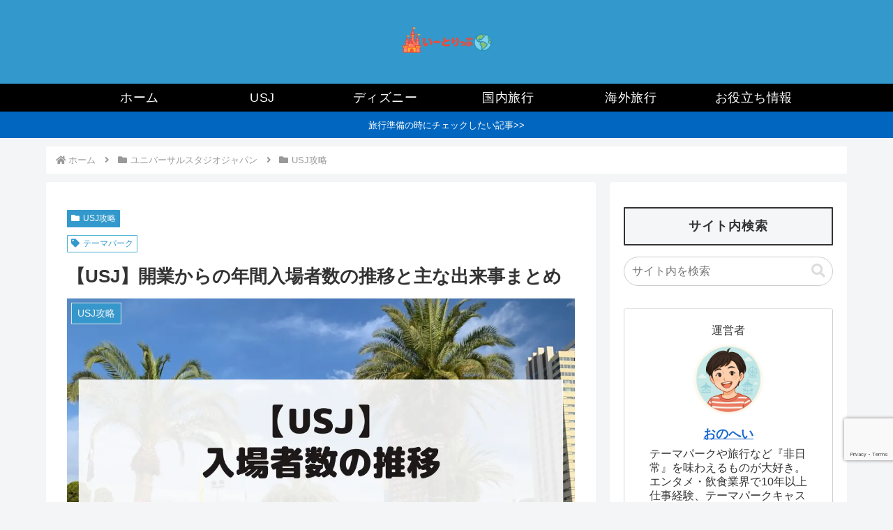

--- FILE ---
content_type: text/html; charset=utf-8
request_url: https://www.google.com/recaptcha/api2/anchor?ar=1&k=6LfVKE4rAAAAAHaZpfx-JhyRjru24UD5H52mi40-&co=aHR0cHM6Ly9vbm8td2F5Lm5ldDo0NDM.&hl=en&v=N67nZn4AqZkNcbeMu4prBgzg&size=invisible&anchor-ms=20000&execute-ms=30000&cb=2130ersigsoo
body_size: 48327
content:
<!DOCTYPE HTML><html dir="ltr" lang="en"><head><meta http-equiv="Content-Type" content="text/html; charset=UTF-8">
<meta http-equiv="X-UA-Compatible" content="IE=edge">
<title>reCAPTCHA</title>
<style type="text/css">
/* cyrillic-ext */
@font-face {
  font-family: 'Roboto';
  font-style: normal;
  font-weight: 400;
  font-stretch: 100%;
  src: url(//fonts.gstatic.com/s/roboto/v48/KFO7CnqEu92Fr1ME7kSn66aGLdTylUAMa3GUBHMdazTgWw.woff2) format('woff2');
  unicode-range: U+0460-052F, U+1C80-1C8A, U+20B4, U+2DE0-2DFF, U+A640-A69F, U+FE2E-FE2F;
}
/* cyrillic */
@font-face {
  font-family: 'Roboto';
  font-style: normal;
  font-weight: 400;
  font-stretch: 100%;
  src: url(//fonts.gstatic.com/s/roboto/v48/KFO7CnqEu92Fr1ME7kSn66aGLdTylUAMa3iUBHMdazTgWw.woff2) format('woff2');
  unicode-range: U+0301, U+0400-045F, U+0490-0491, U+04B0-04B1, U+2116;
}
/* greek-ext */
@font-face {
  font-family: 'Roboto';
  font-style: normal;
  font-weight: 400;
  font-stretch: 100%;
  src: url(//fonts.gstatic.com/s/roboto/v48/KFO7CnqEu92Fr1ME7kSn66aGLdTylUAMa3CUBHMdazTgWw.woff2) format('woff2');
  unicode-range: U+1F00-1FFF;
}
/* greek */
@font-face {
  font-family: 'Roboto';
  font-style: normal;
  font-weight: 400;
  font-stretch: 100%;
  src: url(//fonts.gstatic.com/s/roboto/v48/KFO7CnqEu92Fr1ME7kSn66aGLdTylUAMa3-UBHMdazTgWw.woff2) format('woff2');
  unicode-range: U+0370-0377, U+037A-037F, U+0384-038A, U+038C, U+038E-03A1, U+03A3-03FF;
}
/* math */
@font-face {
  font-family: 'Roboto';
  font-style: normal;
  font-weight: 400;
  font-stretch: 100%;
  src: url(//fonts.gstatic.com/s/roboto/v48/KFO7CnqEu92Fr1ME7kSn66aGLdTylUAMawCUBHMdazTgWw.woff2) format('woff2');
  unicode-range: U+0302-0303, U+0305, U+0307-0308, U+0310, U+0312, U+0315, U+031A, U+0326-0327, U+032C, U+032F-0330, U+0332-0333, U+0338, U+033A, U+0346, U+034D, U+0391-03A1, U+03A3-03A9, U+03B1-03C9, U+03D1, U+03D5-03D6, U+03F0-03F1, U+03F4-03F5, U+2016-2017, U+2034-2038, U+203C, U+2040, U+2043, U+2047, U+2050, U+2057, U+205F, U+2070-2071, U+2074-208E, U+2090-209C, U+20D0-20DC, U+20E1, U+20E5-20EF, U+2100-2112, U+2114-2115, U+2117-2121, U+2123-214F, U+2190, U+2192, U+2194-21AE, U+21B0-21E5, U+21F1-21F2, U+21F4-2211, U+2213-2214, U+2216-22FF, U+2308-230B, U+2310, U+2319, U+231C-2321, U+2336-237A, U+237C, U+2395, U+239B-23B7, U+23D0, U+23DC-23E1, U+2474-2475, U+25AF, U+25B3, U+25B7, U+25BD, U+25C1, U+25CA, U+25CC, U+25FB, U+266D-266F, U+27C0-27FF, U+2900-2AFF, U+2B0E-2B11, U+2B30-2B4C, U+2BFE, U+3030, U+FF5B, U+FF5D, U+1D400-1D7FF, U+1EE00-1EEFF;
}
/* symbols */
@font-face {
  font-family: 'Roboto';
  font-style: normal;
  font-weight: 400;
  font-stretch: 100%;
  src: url(//fonts.gstatic.com/s/roboto/v48/KFO7CnqEu92Fr1ME7kSn66aGLdTylUAMaxKUBHMdazTgWw.woff2) format('woff2');
  unicode-range: U+0001-000C, U+000E-001F, U+007F-009F, U+20DD-20E0, U+20E2-20E4, U+2150-218F, U+2190, U+2192, U+2194-2199, U+21AF, U+21E6-21F0, U+21F3, U+2218-2219, U+2299, U+22C4-22C6, U+2300-243F, U+2440-244A, U+2460-24FF, U+25A0-27BF, U+2800-28FF, U+2921-2922, U+2981, U+29BF, U+29EB, U+2B00-2BFF, U+4DC0-4DFF, U+FFF9-FFFB, U+10140-1018E, U+10190-1019C, U+101A0, U+101D0-101FD, U+102E0-102FB, U+10E60-10E7E, U+1D2C0-1D2D3, U+1D2E0-1D37F, U+1F000-1F0FF, U+1F100-1F1AD, U+1F1E6-1F1FF, U+1F30D-1F30F, U+1F315, U+1F31C, U+1F31E, U+1F320-1F32C, U+1F336, U+1F378, U+1F37D, U+1F382, U+1F393-1F39F, U+1F3A7-1F3A8, U+1F3AC-1F3AF, U+1F3C2, U+1F3C4-1F3C6, U+1F3CA-1F3CE, U+1F3D4-1F3E0, U+1F3ED, U+1F3F1-1F3F3, U+1F3F5-1F3F7, U+1F408, U+1F415, U+1F41F, U+1F426, U+1F43F, U+1F441-1F442, U+1F444, U+1F446-1F449, U+1F44C-1F44E, U+1F453, U+1F46A, U+1F47D, U+1F4A3, U+1F4B0, U+1F4B3, U+1F4B9, U+1F4BB, U+1F4BF, U+1F4C8-1F4CB, U+1F4D6, U+1F4DA, U+1F4DF, U+1F4E3-1F4E6, U+1F4EA-1F4ED, U+1F4F7, U+1F4F9-1F4FB, U+1F4FD-1F4FE, U+1F503, U+1F507-1F50B, U+1F50D, U+1F512-1F513, U+1F53E-1F54A, U+1F54F-1F5FA, U+1F610, U+1F650-1F67F, U+1F687, U+1F68D, U+1F691, U+1F694, U+1F698, U+1F6AD, U+1F6B2, U+1F6B9-1F6BA, U+1F6BC, U+1F6C6-1F6CF, U+1F6D3-1F6D7, U+1F6E0-1F6EA, U+1F6F0-1F6F3, U+1F6F7-1F6FC, U+1F700-1F7FF, U+1F800-1F80B, U+1F810-1F847, U+1F850-1F859, U+1F860-1F887, U+1F890-1F8AD, U+1F8B0-1F8BB, U+1F8C0-1F8C1, U+1F900-1F90B, U+1F93B, U+1F946, U+1F984, U+1F996, U+1F9E9, U+1FA00-1FA6F, U+1FA70-1FA7C, U+1FA80-1FA89, U+1FA8F-1FAC6, U+1FACE-1FADC, U+1FADF-1FAE9, U+1FAF0-1FAF8, U+1FB00-1FBFF;
}
/* vietnamese */
@font-face {
  font-family: 'Roboto';
  font-style: normal;
  font-weight: 400;
  font-stretch: 100%;
  src: url(//fonts.gstatic.com/s/roboto/v48/KFO7CnqEu92Fr1ME7kSn66aGLdTylUAMa3OUBHMdazTgWw.woff2) format('woff2');
  unicode-range: U+0102-0103, U+0110-0111, U+0128-0129, U+0168-0169, U+01A0-01A1, U+01AF-01B0, U+0300-0301, U+0303-0304, U+0308-0309, U+0323, U+0329, U+1EA0-1EF9, U+20AB;
}
/* latin-ext */
@font-face {
  font-family: 'Roboto';
  font-style: normal;
  font-weight: 400;
  font-stretch: 100%;
  src: url(//fonts.gstatic.com/s/roboto/v48/KFO7CnqEu92Fr1ME7kSn66aGLdTylUAMa3KUBHMdazTgWw.woff2) format('woff2');
  unicode-range: U+0100-02BA, U+02BD-02C5, U+02C7-02CC, U+02CE-02D7, U+02DD-02FF, U+0304, U+0308, U+0329, U+1D00-1DBF, U+1E00-1E9F, U+1EF2-1EFF, U+2020, U+20A0-20AB, U+20AD-20C0, U+2113, U+2C60-2C7F, U+A720-A7FF;
}
/* latin */
@font-face {
  font-family: 'Roboto';
  font-style: normal;
  font-weight: 400;
  font-stretch: 100%;
  src: url(//fonts.gstatic.com/s/roboto/v48/KFO7CnqEu92Fr1ME7kSn66aGLdTylUAMa3yUBHMdazQ.woff2) format('woff2');
  unicode-range: U+0000-00FF, U+0131, U+0152-0153, U+02BB-02BC, U+02C6, U+02DA, U+02DC, U+0304, U+0308, U+0329, U+2000-206F, U+20AC, U+2122, U+2191, U+2193, U+2212, U+2215, U+FEFF, U+FFFD;
}
/* cyrillic-ext */
@font-face {
  font-family: 'Roboto';
  font-style: normal;
  font-weight: 500;
  font-stretch: 100%;
  src: url(//fonts.gstatic.com/s/roboto/v48/KFO7CnqEu92Fr1ME7kSn66aGLdTylUAMa3GUBHMdazTgWw.woff2) format('woff2');
  unicode-range: U+0460-052F, U+1C80-1C8A, U+20B4, U+2DE0-2DFF, U+A640-A69F, U+FE2E-FE2F;
}
/* cyrillic */
@font-face {
  font-family: 'Roboto';
  font-style: normal;
  font-weight: 500;
  font-stretch: 100%;
  src: url(//fonts.gstatic.com/s/roboto/v48/KFO7CnqEu92Fr1ME7kSn66aGLdTylUAMa3iUBHMdazTgWw.woff2) format('woff2');
  unicode-range: U+0301, U+0400-045F, U+0490-0491, U+04B0-04B1, U+2116;
}
/* greek-ext */
@font-face {
  font-family: 'Roboto';
  font-style: normal;
  font-weight: 500;
  font-stretch: 100%;
  src: url(//fonts.gstatic.com/s/roboto/v48/KFO7CnqEu92Fr1ME7kSn66aGLdTylUAMa3CUBHMdazTgWw.woff2) format('woff2');
  unicode-range: U+1F00-1FFF;
}
/* greek */
@font-face {
  font-family: 'Roboto';
  font-style: normal;
  font-weight: 500;
  font-stretch: 100%;
  src: url(//fonts.gstatic.com/s/roboto/v48/KFO7CnqEu92Fr1ME7kSn66aGLdTylUAMa3-UBHMdazTgWw.woff2) format('woff2');
  unicode-range: U+0370-0377, U+037A-037F, U+0384-038A, U+038C, U+038E-03A1, U+03A3-03FF;
}
/* math */
@font-face {
  font-family: 'Roboto';
  font-style: normal;
  font-weight: 500;
  font-stretch: 100%;
  src: url(//fonts.gstatic.com/s/roboto/v48/KFO7CnqEu92Fr1ME7kSn66aGLdTylUAMawCUBHMdazTgWw.woff2) format('woff2');
  unicode-range: U+0302-0303, U+0305, U+0307-0308, U+0310, U+0312, U+0315, U+031A, U+0326-0327, U+032C, U+032F-0330, U+0332-0333, U+0338, U+033A, U+0346, U+034D, U+0391-03A1, U+03A3-03A9, U+03B1-03C9, U+03D1, U+03D5-03D6, U+03F0-03F1, U+03F4-03F5, U+2016-2017, U+2034-2038, U+203C, U+2040, U+2043, U+2047, U+2050, U+2057, U+205F, U+2070-2071, U+2074-208E, U+2090-209C, U+20D0-20DC, U+20E1, U+20E5-20EF, U+2100-2112, U+2114-2115, U+2117-2121, U+2123-214F, U+2190, U+2192, U+2194-21AE, U+21B0-21E5, U+21F1-21F2, U+21F4-2211, U+2213-2214, U+2216-22FF, U+2308-230B, U+2310, U+2319, U+231C-2321, U+2336-237A, U+237C, U+2395, U+239B-23B7, U+23D0, U+23DC-23E1, U+2474-2475, U+25AF, U+25B3, U+25B7, U+25BD, U+25C1, U+25CA, U+25CC, U+25FB, U+266D-266F, U+27C0-27FF, U+2900-2AFF, U+2B0E-2B11, U+2B30-2B4C, U+2BFE, U+3030, U+FF5B, U+FF5D, U+1D400-1D7FF, U+1EE00-1EEFF;
}
/* symbols */
@font-face {
  font-family: 'Roboto';
  font-style: normal;
  font-weight: 500;
  font-stretch: 100%;
  src: url(//fonts.gstatic.com/s/roboto/v48/KFO7CnqEu92Fr1ME7kSn66aGLdTylUAMaxKUBHMdazTgWw.woff2) format('woff2');
  unicode-range: U+0001-000C, U+000E-001F, U+007F-009F, U+20DD-20E0, U+20E2-20E4, U+2150-218F, U+2190, U+2192, U+2194-2199, U+21AF, U+21E6-21F0, U+21F3, U+2218-2219, U+2299, U+22C4-22C6, U+2300-243F, U+2440-244A, U+2460-24FF, U+25A0-27BF, U+2800-28FF, U+2921-2922, U+2981, U+29BF, U+29EB, U+2B00-2BFF, U+4DC0-4DFF, U+FFF9-FFFB, U+10140-1018E, U+10190-1019C, U+101A0, U+101D0-101FD, U+102E0-102FB, U+10E60-10E7E, U+1D2C0-1D2D3, U+1D2E0-1D37F, U+1F000-1F0FF, U+1F100-1F1AD, U+1F1E6-1F1FF, U+1F30D-1F30F, U+1F315, U+1F31C, U+1F31E, U+1F320-1F32C, U+1F336, U+1F378, U+1F37D, U+1F382, U+1F393-1F39F, U+1F3A7-1F3A8, U+1F3AC-1F3AF, U+1F3C2, U+1F3C4-1F3C6, U+1F3CA-1F3CE, U+1F3D4-1F3E0, U+1F3ED, U+1F3F1-1F3F3, U+1F3F5-1F3F7, U+1F408, U+1F415, U+1F41F, U+1F426, U+1F43F, U+1F441-1F442, U+1F444, U+1F446-1F449, U+1F44C-1F44E, U+1F453, U+1F46A, U+1F47D, U+1F4A3, U+1F4B0, U+1F4B3, U+1F4B9, U+1F4BB, U+1F4BF, U+1F4C8-1F4CB, U+1F4D6, U+1F4DA, U+1F4DF, U+1F4E3-1F4E6, U+1F4EA-1F4ED, U+1F4F7, U+1F4F9-1F4FB, U+1F4FD-1F4FE, U+1F503, U+1F507-1F50B, U+1F50D, U+1F512-1F513, U+1F53E-1F54A, U+1F54F-1F5FA, U+1F610, U+1F650-1F67F, U+1F687, U+1F68D, U+1F691, U+1F694, U+1F698, U+1F6AD, U+1F6B2, U+1F6B9-1F6BA, U+1F6BC, U+1F6C6-1F6CF, U+1F6D3-1F6D7, U+1F6E0-1F6EA, U+1F6F0-1F6F3, U+1F6F7-1F6FC, U+1F700-1F7FF, U+1F800-1F80B, U+1F810-1F847, U+1F850-1F859, U+1F860-1F887, U+1F890-1F8AD, U+1F8B0-1F8BB, U+1F8C0-1F8C1, U+1F900-1F90B, U+1F93B, U+1F946, U+1F984, U+1F996, U+1F9E9, U+1FA00-1FA6F, U+1FA70-1FA7C, U+1FA80-1FA89, U+1FA8F-1FAC6, U+1FACE-1FADC, U+1FADF-1FAE9, U+1FAF0-1FAF8, U+1FB00-1FBFF;
}
/* vietnamese */
@font-face {
  font-family: 'Roboto';
  font-style: normal;
  font-weight: 500;
  font-stretch: 100%;
  src: url(//fonts.gstatic.com/s/roboto/v48/KFO7CnqEu92Fr1ME7kSn66aGLdTylUAMa3OUBHMdazTgWw.woff2) format('woff2');
  unicode-range: U+0102-0103, U+0110-0111, U+0128-0129, U+0168-0169, U+01A0-01A1, U+01AF-01B0, U+0300-0301, U+0303-0304, U+0308-0309, U+0323, U+0329, U+1EA0-1EF9, U+20AB;
}
/* latin-ext */
@font-face {
  font-family: 'Roboto';
  font-style: normal;
  font-weight: 500;
  font-stretch: 100%;
  src: url(//fonts.gstatic.com/s/roboto/v48/KFO7CnqEu92Fr1ME7kSn66aGLdTylUAMa3KUBHMdazTgWw.woff2) format('woff2');
  unicode-range: U+0100-02BA, U+02BD-02C5, U+02C7-02CC, U+02CE-02D7, U+02DD-02FF, U+0304, U+0308, U+0329, U+1D00-1DBF, U+1E00-1E9F, U+1EF2-1EFF, U+2020, U+20A0-20AB, U+20AD-20C0, U+2113, U+2C60-2C7F, U+A720-A7FF;
}
/* latin */
@font-face {
  font-family: 'Roboto';
  font-style: normal;
  font-weight: 500;
  font-stretch: 100%;
  src: url(//fonts.gstatic.com/s/roboto/v48/KFO7CnqEu92Fr1ME7kSn66aGLdTylUAMa3yUBHMdazQ.woff2) format('woff2');
  unicode-range: U+0000-00FF, U+0131, U+0152-0153, U+02BB-02BC, U+02C6, U+02DA, U+02DC, U+0304, U+0308, U+0329, U+2000-206F, U+20AC, U+2122, U+2191, U+2193, U+2212, U+2215, U+FEFF, U+FFFD;
}
/* cyrillic-ext */
@font-face {
  font-family: 'Roboto';
  font-style: normal;
  font-weight: 900;
  font-stretch: 100%;
  src: url(//fonts.gstatic.com/s/roboto/v48/KFO7CnqEu92Fr1ME7kSn66aGLdTylUAMa3GUBHMdazTgWw.woff2) format('woff2');
  unicode-range: U+0460-052F, U+1C80-1C8A, U+20B4, U+2DE0-2DFF, U+A640-A69F, U+FE2E-FE2F;
}
/* cyrillic */
@font-face {
  font-family: 'Roboto';
  font-style: normal;
  font-weight: 900;
  font-stretch: 100%;
  src: url(//fonts.gstatic.com/s/roboto/v48/KFO7CnqEu92Fr1ME7kSn66aGLdTylUAMa3iUBHMdazTgWw.woff2) format('woff2');
  unicode-range: U+0301, U+0400-045F, U+0490-0491, U+04B0-04B1, U+2116;
}
/* greek-ext */
@font-face {
  font-family: 'Roboto';
  font-style: normal;
  font-weight: 900;
  font-stretch: 100%;
  src: url(//fonts.gstatic.com/s/roboto/v48/KFO7CnqEu92Fr1ME7kSn66aGLdTylUAMa3CUBHMdazTgWw.woff2) format('woff2');
  unicode-range: U+1F00-1FFF;
}
/* greek */
@font-face {
  font-family: 'Roboto';
  font-style: normal;
  font-weight: 900;
  font-stretch: 100%;
  src: url(//fonts.gstatic.com/s/roboto/v48/KFO7CnqEu92Fr1ME7kSn66aGLdTylUAMa3-UBHMdazTgWw.woff2) format('woff2');
  unicode-range: U+0370-0377, U+037A-037F, U+0384-038A, U+038C, U+038E-03A1, U+03A3-03FF;
}
/* math */
@font-face {
  font-family: 'Roboto';
  font-style: normal;
  font-weight: 900;
  font-stretch: 100%;
  src: url(//fonts.gstatic.com/s/roboto/v48/KFO7CnqEu92Fr1ME7kSn66aGLdTylUAMawCUBHMdazTgWw.woff2) format('woff2');
  unicode-range: U+0302-0303, U+0305, U+0307-0308, U+0310, U+0312, U+0315, U+031A, U+0326-0327, U+032C, U+032F-0330, U+0332-0333, U+0338, U+033A, U+0346, U+034D, U+0391-03A1, U+03A3-03A9, U+03B1-03C9, U+03D1, U+03D5-03D6, U+03F0-03F1, U+03F4-03F5, U+2016-2017, U+2034-2038, U+203C, U+2040, U+2043, U+2047, U+2050, U+2057, U+205F, U+2070-2071, U+2074-208E, U+2090-209C, U+20D0-20DC, U+20E1, U+20E5-20EF, U+2100-2112, U+2114-2115, U+2117-2121, U+2123-214F, U+2190, U+2192, U+2194-21AE, U+21B0-21E5, U+21F1-21F2, U+21F4-2211, U+2213-2214, U+2216-22FF, U+2308-230B, U+2310, U+2319, U+231C-2321, U+2336-237A, U+237C, U+2395, U+239B-23B7, U+23D0, U+23DC-23E1, U+2474-2475, U+25AF, U+25B3, U+25B7, U+25BD, U+25C1, U+25CA, U+25CC, U+25FB, U+266D-266F, U+27C0-27FF, U+2900-2AFF, U+2B0E-2B11, U+2B30-2B4C, U+2BFE, U+3030, U+FF5B, U+FF5D, U+1D400-1D7FF, U+1EE00-1EEFF;
}
/* symbols */
@font-face {
  font-family: 'Roboto';
  font-style: normal;
  font-weight: 900;
  font-stretch: 100%;
  src: url(//fonts.gstatic.com/s/roboto/v48/KFO7CnqEu92Fr1ME7kSn66aGLdTylUAMaxKUBHMdazTgWw.woff2) format('woff2');
  unicode-range: U+0001-000C, U+000E-001F, U+007F-009F, U+20DD-20E0, U+20E2-20E4, U+2150-218F, U+2190, U+2192, U+2194-2199, U+21AF, U+21E6-21F0, U+21F3, U+2218-2219, U+2299, U+22C4-22C6, U+2300-243F, U+2440-244A, U+2460-24FF, U+25A0-27BF, U+2800-28FF, U+2921-2922, U+2981, U+29BF, U+29EB, U+2B00-2BFF, U+4DC0-4DFF, U+FFF9-FFFB, U+10140-1018E, U+10190-1019C, U+101A0, U+101D0-101FD, U+102E0-102FB, U+10E60-10E7E, U+1D2C0-1D2D3, U+1D2E0-1D37F, U+1F000-1F0FF, U+1F100-1F1AD, U+1F1E6-1F1FF, U+1F30D-1F30F, U+1F315, U+1F31C, U+1F31E, U+1F320-1F32C, U+1F336, U+1F378, U+1F37D, U+1F382, U+1F393-1F39F, U+1F3A7-1F3A8, U+1F3AC-1F3AF, U+1F3C2, U+1F3C4-1F3C6, U+1F3CA-1F3CE, U+1F3D4-1F3E0, U+1F3ED, U+1F3F1-1F3F3, U+1F3F5-1F3F7, U+1F408, U+1F415, U+1F41F, U+1F426, U+1F43F, U+1F441-1F442, U+1F444, U+1F446-1F449, U+1F44C-1F44E, U+1F453, U+1F46A, U+1F47D, U+1F4A3, U+1F4B0, U+1F4B3, U+1F4B9, U+1F4BB, U+1F4BF, U+1F4C8-1F4CB, U+1F4D6, U+1F4DA, U+1F4DF, U+1F4E3-1F4E6, U+1F4EA-1F4ED, U+1F4F7, U+1F4F9-1F4FB, U+1F4FD-1F4FE, U+1F503, U+1F507-1F50B, U+1F50D, U+1F512-1F513, U+1F53E-1F54A, U+1F54F-1F5FA, U+1F610, U+1F650-1F67F, U+1F687, U+1F68D, U+1F691, U+1F694, U+1F698, U+1F6AD, U+1F6B2, U+1F6B9-1F6BA, U+1F6BC, U+1F6C6-1F6CF, U+1F6D3-1F6D7, U+1F6E0-1F6EA, U+1F6F0-1F6F3, U+1F6F7-1F6FC, U+1F700-1F7FF, U+1F800-1F80B, U+1F810-1F847, U+1F850-1F859, U+1F860-1F887, U+1F890-1F8AD, U+1F8B0-1F8BB, U+1F8C0-1F8C1, U+1F900-1F90B, U+1F93B, U+1F946, U+1F984, U+1F996, U+1F9E9, U+1FA00-1FA6F, U+1FA70-1FA7C, U+1FA80-1FA89, U+1FA8F-1FAC6, U+1FACE-1FADC, U+1FADF-1FAE9, U+1FAF0-1FAF8, U+1FB00-1FBFF;
}
/* vietnamese */
@font-face {
  font-family: 'Roboto';
  font-style: normal;
  font-weight: 900;
  font-stretch: 100%;
  src: url(//fonts.gstatic.com/s/roboto/v48/KFO7CnqEu92Fr1ME7kSn66aGLdTylUAMa3OUBHMdazTgWw.woff2) format('woff2');
  unicode-range: U+0102-0103, U+0110-0111, U+0128-0129, U+0168-0169, U+01A0-01A1, U+01AF-01B0, U+0300-0301, U+0303-0304, U+0308-0309, U+0323, U+0329, U+1EA0-1EF9, U+20AB;
}
/* latin-ext */
@font-face {
  font-family: 'Roboto';
  font-style: normal;
  font-weight: 900;
  font-stretch: 100%;
  src: url(//fonts.gstatic.com/s/roboto/v48/KFO7CnqEu92Fr1ME7kSn66aGLdTylUAMa3KUBHMdazTgWw.woff2) format('woff2');
  unicode-range: U+0100-02BA, U+02BD-02C5, U+02C7-02CC, U+02CE-02D7, U+02DD-02FF, U+0304, U+0308, U+0329, U+1D00-1DBF, U+1E00-1E9F, U+1EF2-1EFF, U+2020, U+20A0-20AB, U+20AD-20C0, U+2113, U+2C60-2C7F, U+A720-A7FF;
}
/* latin */
@font-face {
  font-family: 'Roboto';
  font-style: normal;
  font-weight: 900;
  font-stretch: 100%;
  src: url(//fonts.gstatic.com/s/roboto/v48/KFO7CnqEu92Fr1ME7kSn66aGLdTylUAMa3yUBHMdazQ.woff2) format('woff2');
  unicode-range: U+0000-00FF, U+0131, U+0152-0153, U+02BB-02BC, U+02C6, U+02DA, U+02DC, U+0304, U+0308, U+0329, U+2000-206F, U+20AC, U+2122, U+2191, U+2193, U+2212, U+2215, U+FEFF, U+FFFD;
}

</style>
<link rel="stylesheet" type="text/css" href="https://www.gstatic.com/recaptcha/releases/N67nZn4AqZkNcbeMu4prBgzg/styles__ltr.css">
<script nonce="mJH6ZWqMIXupp6hAU5hCWg" type="text/javascript">window['__recaptcha_api'] = 'https://www.google.com/recaptcha/api2/';</script>
<script type="text/javascript" src="https://www.gstatic.com/recaptcha/releases/N67nZn4AqZkNcbeMu4prBgzg/recaptcha__en.js" nonce="mJH6ZWqMIXupp6hAU5hCWg">
      
    </script></head>
<body><div id="rc-anchor-alert" class="rc-anchor-alert"></div>
<input type="hidden" id="recaptcha-token" value="[base64]">
<script type="text/javascript" nonce="mJH6ZWqMIXupp6hAU5hCWg">
      recaptcha.anchor.Main.init("[\x22ainput\x22,[\x22bgdata\x22,\x22\x22,\[base64]/[base64]/[base64]/[base64]/[base64]/UltsKytdPUU6KEU8MjA0OD9SW2wrK109RT4+NnwxOTI6KChFJjY0NTEyKT09NTUyOTYmJk0rMTxjLmxlbmd0aCYmKGMuY2hhckNvZGVBdChNKzEpJjY0NTEyKT09NTYzMjA/[base64]/[base64]/[base64]/[base64]/[base64]/[base64]/[base64]\x22,\[base64]\x22,\x22w4/ChhXDuFIXMsO/w7VpSsO/wr7DpMK1wqtsK30DwrXCvsOWbgVMVjHCgxQfY8OjS8KcKX1Dw7rDszLDqcK4fcOPWsKnNcOkWsKMJ8OQwq1JwpxHMADDgA0ZKGnDqAHDvgErwrUuASVXRTULNRfCvsKbUMOPCsKlw7bDoS/CmSbDrMOKwrrDvWxEw6zCgcO7w4QIJMKeZsOEwp/CoDzCiDTDhD8CZMK1YHXDjQ5/EsKYw6kSw4lyecK6aDIgw5rCpzt1bzsnw4PDhsKpHy/[base64]/woPCiy3CmSVBw7HDmlfDvW/CuFNVw4cRwrzDs11vNm7Dr33CgcK5w4xbw6NlIsKOw5TDl3LDhcONwo9qw5fDk8Orw5LCtD7DvsKmw4UERcOgbDPCo8Opw71nYkFJw5gLasOhwp7CqE/DgcOMw5PCtDzCpMO0QGjDsWDCnBXCqxpPFMKJacK5WsKUXMKkw7J0QsKVdVFuwrdoI8KOw7/DsAkMJnFheX0sw5TDsMKOw6wueMOlFA8aSQxgcsKKI0tSDD9dBTRBwpQ+YMO3w7cgwoHCpcONwqxNZT5FBcKew5h1woPDtcO2TcOEecOlw5/CqcKNP1g6wrPCp8KCLsKKd8KqwovCmMOaw4pMWWswQcOyRRtSFUQjw5zCsMKreG9DVnN3McK9wpxFw6l8w5YJwow/w6PCu0AqBcOBw44dVMODwoXDmAITw4XDl3jCgMK2d0rCiMOQVTg5w4Ruw513w5paV8KXb8OnK2HClcO5H8KaZTIVaMOrwrY5w45xL8OsWVApwpXCqXwyCcKLFkvDmnfDoMKdw7nCsXldbMKRJcK9KCzDvcOSPQTCr8ObX2bCn8KNSW/DmMKcKz/Cg1DDsizCnDjDrF/DrTkCwpTCi8ONYMKXw4IRwrJ+wpbChsKHP2pUHgVHwrHDjMKsw7IEwqTCl2zCoi8wBH3Cu8KXZjLDksK/JB/[base64]/Ds1Uyw6dHCl7DsRoQFWLCi8K3EsOqw5nDu14uw7A6w7M5wpPDhTsuwqrDvsO/w45nwprDrcK6w7QsDMO0wrDDjgkvSsKEHsOOLSQTw5xyWw/Dq8OhR8Kdw5sIdcKtcFHDtGPCtcKTwo7Ch8OlwpFPAMK/ecKpwqDCpcKZw69Cw6TDvTDChcK8wrgKYntWMDI3wofDr8KlMsOGVsKNByrCnj7ClMOVw6AbwpBbFMOIU049w7zChMKzHW1EbDrCqsKVDyXDuE5WaMO9E8KGYysmwp/Dg8OvwrjDpiokCsKjw4fDhMOJwrwuw7hTwrxUwrPDq8KTf8O+IMKyw48KwqhvM8KTEjU3w7jCsWYWw4/Cqy8WwofDi1fChlQTw7PDssO0woNKID7Du8OTwoQsNsOFBsKLw48SHsOyMkgQT3PDvsOMQsOfP8KrCDdBFcODLsKeZGB7M2nDhMO2w4ckbsO5QHE4A29Tw4DCnMOpBE/DhXTDlyvDsTbDocK8wog2NMOqwp/ClzzClsOvSDrDjFEUDAlNU8KUYcKRQ37DiylEw5FGAzvDrsKAw5bCicOAHCYYw5TDj0cRfQfCiMOnwrvCg8OOwp3Dn8Klw7vCgsO9woNLMErCs8KUHUMOM8K/[base64]/DgWRywqHCq3QmwrPDtDIcNxfDh8KnR3ofchZewpXDpGxlJgwAwrNhNsOtwqsoc8KDw5UZw6cEecOdwpDDmVQGwpXDhG/CgcOyUFbDuMKlWsODXcKRwqjDg8KIbEgqw4HDjChLGcKFwp4XdTfDrxICw41tPmVkw5bCqEd6w7DDrcOuX8KTwqDCqm7DjUU7w4DDogleU2V5MV/DqjxdL8O8WgXDsMOQwpVTfgVzwrMbwoI3DFnCiMKhV11oHXQDwqHCs8OxGi7CiiTDoV9LF8O4XsOrw4QDwrzCmMO1w6HCtcOjw6knGcK5wpdMK8Kjw6rDuRnCr8KNwqXCnFBfwrPCnE/Ct3XCgMOTcRTDq2ldw4zChQonw5jDtcKvw5/DkyzCpsOPw7lUwrHDrW3CicKHByglw6DDrjjDlcKpfcKLPcOrL0zChFBpcMOKdMOpWz3CvMODwpI5L1TDi24UasKyw6nCn8K5HMObG8O6FcKSw7rCvAvDnALDs8KIXMK9woIowr/DpU1gLE7CvA3CgFMMTGtCwpLDgnHCosOgKRTCnsK/PMKYUsK6T27Ci8Kqw6fDsMKUEm3ChnvCr2k6w5PDvsKVw4DDgsOiwqpqcFvCu8OjwoVbD8Ogw5nDoAzDpsOpwrrDjhJwU8ONwqI8CsKgwo3CsXsrM1HDvngfw7nDnsKfw7MLXz7CulFlw7XCk3UEYm7DlH8tY8O0wr57I8OzQQFtw53CmMKSw53DusK7w5vDs3/[base64]/CocOgw4wvIMOZw67Csy/Doj3DoAFkw751bAE9w4hxw7MDw5InB8OvTj7DlMO6WQ/Dl13CuQTDpMKKayYpw4nDg8OlfgHDtcKOaMK4wqU+U8Oawr03QVp2WAFewpDCtcOpf8K8w6nDk8KhTsOHw6JoAMOZD3zCmlnDtC/CrMKowo/CoCQiwo1gPcKjbMK8BsKIQ8OiGTLCnMORwpggPU3Ctwd5wq7CjSt9w5dOZ34Qw6stw5tew6/CkcKdf8K6fSAQw7M6D8KBwqXCucOkU0rCn08zwqkRw6/DvMOHHlTDqcOMW1zDosKKwp7CtsKnw5TDt8KcWMOCBErDl8OJD8K4wr4rSAfDp8O9wps8JsKKwonDggE4RcOucsKfwr/[base64]/CtF4yLX7DvcK+ZcOBw5IFUSHDrX1gwoTDmjHCpHjDv8O+RMKTfHbDghXCgT/Ds8Oiw7PCqcOSwqDDqiA2wpPDt8K6GMOAwot5fcK7IsKpw6RCC8KpwoQ5YMOGw53DixI8AAPCs8OKZC5Jw6l3w43CgcKCPcKWwrB0w6zCkMO+OHceOsKWBMOmw5nCjmXCoMKEw4bCl8OdEMOWworDtsKdNA/CvcKhVcOMwpQmPxIYRMO8w5N/[base64]/[base64]/[base64]/RcOidMOfaRTCtcOnwpDCj8KXwpTDtsO5cy7DsylOwqAGUsKuJsOcQi/CkAoFJj5VwrTDimwYVUNnOsKYK8K6wooBwqZXZsKuHjPDtErDssOCcm/DhDZJJ8KLwpTCh3DDpsOlw4pYXTvCqsOhwpjDrHwjw6TDvk7DusK7w6LCsiLCh3HCh8KIwoxDO8KTQ8KVw6hGb2jCs3ESa8O0wo4NwqbDpHvDkGbDgMOQwoHCi2fCqMK5w7HDpMKBEHBjUsOewpLCk8OwYljDtE/CqsKvR3LCn8K/[base64]/[base64]/CgVDCl8K6YTwJeMOVw57ChngeViDDg0zDtAdKwprDhsKYORnDhjhtP8O4woXCr0nDt8Otw4NjwoRELRsDJX5gw6XCucKTwr5jEnrDvT3DusO0w4rDu33Dq8KyDXzDisOzFcKhVMK7wojCqQzCmcK9woXCrSDDq8OPw5jDuMO1w59hw5oBbMOQcAvCgsOGwpXCsT/DpcOiw4jDsjgHZMObw6/DtSfCjmbCrMKcHErDgxbCt8KKS3/CoQcAG8K/wpTDngkwdgvClMKow7kwekgvwq/DsTLDpHlcMnFDw4nCiyczQ2FHbhHCmUVBw6zDvk3Cpx7DtsKSwqHDilUSwq1EbMOew4LDn8KSwpTDhmc1w7kaw7/[base64]/[base64]/wqh1KCRiUMKtU8ODwoDCnFZoJ1fDuMOYIjdvW8OzcMOaCg9QOcKewrx8w41MHGvCj3cZwpjDkBh/JThow4PDtMKfw44CIAHCvcOiwpg/UlVEw6QJw65qFcKLTwLDjsOIwp/DjhQJMMOgwpUWwo8bIsKxIsOlwrp/TnMXAMKfwp3Cti/[base64]/aEbDl8KuesOYwpFrwrtQwoBVGMK/wqJ/dsOZUBtVwp1Lw7vCuR3DtFgWDVzCkCHDnw5Rw7QzwrjClDw6w7zDg8KCwp0fVFbDuEXCsMOdByDDvMOJwoYrbcO4wqDDiBIHw5Mrw6TChsOlw7hdw5FpHArCp3J5wpBnwpbDssKGHUXCgEUjFH/ClsO8wp8Dw5nCkj/Dm8Otw7vCrcKuD2ccwqlvw5QmJMOAVcKGw4/[base64]/[base64]/w7fDmGgWMcKLc2PDksKuLMKvw67Djxo9RsK+GkHCvnjCk0E+w6lMw6jCrjnDtn/DsBDCrmpxCMOIKcKcP8OOcFDDtsO1wpttw5vDmcOdwrbCtsOWwpPDn8OzwojDn8Ksw7U5YQ1QVEPDvcKbCFkrwpsyw7NxwpXCnxTDu8O6GELDsjzCoUnDjXZBSTrCi1ZQdDoVwpo6w5gnajXCvMOXw7fDscOjEy1ww5J+O8K0w75XwpkDVcKGw6jCrCoWw7tBwq/DuiBNw5FywrLDtWzDvEjCsMKXw4zDh8KNPcO7woPCjkI8wpFjwptjwp8QfsOTw6EWE2tzDlvClkzCn8Ogw5HCsjfDq8KIEgrDscKkw57ChsOrw4/Cv8KfwrcswowPw6tSbzhLw4Q0wpwIw7zDmTLCsl9SIydfwpnDlndRw4/[base64]/Dt8KnVW/DlQIPamnDrMO+wp7Cp8KETcOgO2ZYwoAgw6PCrsOow4jDgTc5WXF8DTFyw4ANwq46w447XcKLwpdFwqMiwpnCvsO/LMKWRBtgWzLDusOzw5MzJMKMwrojTMKXw6BWKcO8IMOnXcOPBcKUwpjDiQzDpMKzYjp2ccOBw5Jfw7vCsUhHfMKswqYYFzrCg2AJLxQ8axvDu8Kfw57Co1PCgcKdw4MTw6Msw7EwMcO/wo4lw587w6HDlVh2PsKpw6k4w6csw6bClmNvPF7Cv8KvUXIVwo/Ct8O4wrXDiXrCsMKwaWgbFhU0w7gjwoDDok/CkXU8wrViSFLCtsKTdcK3I8Kkwr7DjMOJwrzCnSXDuF4Xw6XDpsKfwqZ9Y8KVa0DCi8OyDFXCpBIKwqtTwr03WSjClnlaw4bDqMK6w6UfwqIiwoLCjV8yT8OLwrR/[base64]/Dg8OZEcO4w6jCl1sEw7MJw4tqwoDDpmXDocOrasO7RsK4LsOLGcO+SMOLw5PComDCpcKzw6nCknLCnkHCjQrCni/DmcOAwpJyEcK8HcKdIsKYw4dCw6Nnw4AGw65Rw7Q4woAqKnVtD8K6wp9Mw63Dsg5tLyIfwrLCv0oYwrYiw6A2w6bCncOOw4rDiHA9w48AecO0F8OQdMKGbcKKckXCryxJfQBQw7jCmcOoecOTfSLDocKRbcO5w4ROwp/CnVfCgMOswpHCqE3CmcKUwqfDmU3DmG7CkMOzw6HDgMOZHsOeFsKPwrxzZ8KwwqkowrPCp8K4XcOnwr7DoGtowprCth8iw4dVwpnDlRALwr7CsMO3wqtxa8K+V8OQBSnCozEOcE0qB8OxUMKzw6wgCWTDpynCuXPDmMOewqHDsiwGwqPDlF/CpjPDrcK7DcOHdcK3wpHDu8OvCsKiw6XCkMK8c8Kuw61IwrNrD8KacMKtdMOqw4AIdUvDjsOGw7TDsB0IAl/Cl8OlJsKDwqIgIcKrwofDk8K4wpzCrcKxwqTCqB7CvsKjWMKrDsKiXMORwo04C8OVwqQFw7Jtw5sUVjTDscKSWsKCBgHDmcK8w5nCmko7wpMhIFEFwp3DnhbCm8KSw5BYwqtgDT/Cg8O/[base64]/EA4CRDcpwrXCqcOfEsKGNcO4w7rDlTXCmk/CkF1Hw7ppwrXDo08TYjZYTcOpdBBhw5DCimTCsMK1w5RLwrLCi8KFw6HCqMKIw5MKw5rCsQtjw4fCg8K8w7HCv8OrwrvDhDkWwqJrw4vDl8OuwqfDllrCscOnw7RHJxsdHnrDr3BPZyrDtgLDritEasKawqrDvW7ChAV8OsOYw7BzEcKlPiPCrsKiwot/[base64]/BMKjw6JgRlLDkcK1YsOaw5BVw4BgEMK/wo/DoMO1w4bCp8OYAEZWQnxrwpQ6b03Cg090w6nCjUEWK1bDhcKGQjwjGyrDgcKEw7xFw4/DlUTCgEXDsW/DocOvaF16LFU5HUwsUcK9w5V5JSwJcsOuM8OmMcOKwogNWUJnbAchw4TCscOCAEJmPw3DkcO6w4plw6/DtBZAwrgfBxVkWcKYwopXMMKtNU9xworDgcKHwqIswogqw50PJMO8w7vClsOwIMOsTnNJwq/Cj8Ksw5fDomXDtxnDs8KsZMO6E08vw6LCicOOwogDMlVwwrXDqn3Cp8OnEcKDwrhOYTzDtCTCn05mwqxpCDVPw6Vvw6HDkcOfP2DCrkfDuMKQOSrCjj3CvsODwpl1w5LDqsOmMz/[base64]/[base64]/woTCpsObwp8awp8YwrxvwqlawpsdInvDrhAESi/CiMO9w6o9FMKwwqwUw5DDlCPClQcGw6TCusOGw6QtwpZIfcO3w4pTUlRVEcO8Zk3DikXCm8OKwpw9wppmwr7Djl7CmjAsaGIkUMOvw4/Ck8OAwqNjeBgvw4UFfSnDqnUZcyEXw5Ydw4YhCMKzA8KHK2jCn8KTR8OsCMKYTnbDq1NOYzYOw6J3wrwaaAYjOVg5wr/CusOOaMO/w4fDlcOdRsKnwqzCjmwAYMO8wqEEwrZQb3DDmV/CmsKbwoDCl8KMwpvDlWh/w47DlVpxw4EfUnpobsKJesKKIsOaw5vCqsKzw6DCiMKyB04ew5hrLsK2wofCk3c/aMOlfcOTX8O4wrLCpsOUw7PDlk0SVcKuH8KgRGsuwqHCpMOOAcK+YcKrb2hEw4zChSA2eQcwwrLCkhnDpsKzw6zDmHHCtsOvNDnCocO/L8K8wrTCvmpIacKYAMOTUMKEEsO7w5jCng/CuMKTIyUAwqN0NMOODGtHCsKrNMO0w6rDv8Okw5TCkMO+VsKveBcbw4zDkcKNw5BIwofDpj3CrsOPw4bCsXnDjEnDmV42wqLClBQkwoTCilbDnDVHw7LDpTTDm8OGSXfCu8OVwpEpa8KbMk0lPMK5wrNow4/[base64]/w7kbYcKDCsKMw7/Dr2DCmj/CpsO/dsOywo7CgmzCqAPCtkXDugRAIMOBwqnDhgRdwrRLw4nCr2JzHF4PHCchwozDpgPDg8ODSDzDo8OgZxh+wp8Awr5YwrlSwovCvXo7w7TDqh/[base64]/E2Fuw4XDpH5bw6TDrGPCtMOew54vwonCrUpNeh7Duh1mNRLDohoNw7g5Qy3DosObwpnCjxJvwrdWwqXDp8OdwoXDtn/[base64]/wprDhsK+w58owo3DiMOBwop3by97w54Uw6LCgcKFWMO3wpl/[base64]/wr8JZRbDkcOyKMOhYsOWwowlw4c/[base64]/[base64]/CvcKQEhPComolfcKjwqbDvQnCn1gEW2zDjsKPTlHDoCDCq8OICzUcHWvDvDrCvcKMeRzDr1/CtMODTsO2woM2w7bDosKPwqpAwq3Csjx9wqzCokzCoRvDo8O2w4YEdnfCgcKaw4LDnyzDosK5EsKDwpcOfMOVGHfDoMKrwpzDrUrDgkVhw4A/HGwMNmAiwqM4wqzCsjN6GsOkw6dmScOhw6nClMO/w6fDuzhkw7syw6k1wqxJDmHChDNLcMOxwonDjl3Chj5NPxTCk8OfFsKdw7bDi13Contiw6YTwobCjBbCqwXCo8O1TcObwpAQe3fCkMOiCMOYY8KJW8OvVcO6DsOiw6zCq1d9w4JTflAcwo5SwoQ5PF44KsKtKcOkw7DDg8KwIW7CiCgXUz/DkjTCjVXCosKffcKZTk/DsAFCXMKqwpbDhcK9w5E2TAQ9wpQGSiPCh2Zvwo5Yw6hdwqHCs3/Dn8O0woLDkFvDonRcwqvDh8KQY8OyODvDoMKPw74zw6rClEBVDsKsA8KMw4wvwq8nw6QBJ8KWFzI7wrPCvsK8w6rDiBTDgsK/[base64]/Dnkg5w4rCtybDnQ7CqitGw7AQw5nDo8Obwo7DlcOEQ8KMw7zCmcOJwrvDpEBaRxHCnsKGdMONwp1SYnl7w51vDETDjMOtw5rDu8OMFXTCkGXDnEPCvsOEwq0ICgXDqsORw5R7w53DkUwIH8Khw7E4BDHDj2Jqwp/[base64]/Dh3bCsMKXBMOZw4FIbcKlMQvDisOcwp3Cr0YEEMKTwqbDvX7DjWhqAsOEdXjDmMOKdF/DtRrDvsKSKcO8wqRfFw/CtRrCnGlOw5bDlQbDs8OCwotTCRZ7GRlsHh4VBMOGw5EpU0PDpcOpw4vDqsOjw6zDumXDg8OFw4HDh8Oaw78uQm/ColgGw47DmsOnDsO6w5nDkT7ChWwYw5AKwr5IUMOnwoXCv8OtUWRveGHDpj5+wqTCo8KGw5NSUlPDlmQjw5pLZcOvw4TCm3NBw6paRMOQwrAcwoBueX1Ww4wxLRgpIRjCpsOOw74dw7vCngNkLMOgRcKZwrgPKgTCgyUsw7t2K8OpwoN/Im3DsMOFwoEARV81wpXCoEUVCn0fw6JFUMKmZcOrNWYGGMOuOH/[base64]/Cu21cMcOmU8KRZcKuw6wvZWXCn24iQn4ZwojDlsKow7JrZsKpABVaGjAyTcOxci5vIMOqB8KrHFtBHMKXw4DCoMKvw5nCmsKLbDTCs8KOwrLCohpNw5xYwoDDmzvDikzDhcOww6jCi1kCW3dfwokLMxPDpW/CoUNuO3BGEMKoUMKvwpLCoEE2LTfCscKyw4HDmAbDg8KGw47Co0tcw5RlI8OXLCsKaMKCUsKlw6TChSXCvUhjB1DChsKoNk51c3NMw6HDh8O3EMOiw5Ikw4YJFF1KZ8OCaMKGw7TDssKtI8KIwr06wojDpTTDj8Kqw43DmnI+w5U/[base64]/LMORw4XDt8O8wozCrsK0w7jCvsOBFMKrSjnCtm7DhcKvwrfDpMOiwpDClMKaLcO1w40zcHhfMXjDgsK9KMO2wp5Zw5Qgw5nDssK+w6o8wqTDosKHdMKdw51Jw4BtCsK6fSTCpG3CuXFWw6fCjsKWTwDCl0tKO2jCnsOJdcO/wrMHw4/CvcOAfglDIsODIW5iV8OCZHLDp31Aw4HCtmJ/wp7CjDfCsj8bwpobwoDDk8ODwqDCuiAhc8ONf8KVSiNGbCDDgRXCucOzwprDvShgw5LDjcKSDMKBL8OrZsKTwq/CmD7DlsOZw5pOw4B2wozChiTCuyQ9FMO0w7HCnsKJwpM1NcOMwo7CjMOHFj/Drh3DkALDkVYPdxbDhsOEwpYJKWDDhAgoH3YfwqBIw5/CqBBLTcOiw590Z8K3bTgvw6QpW8KXw68qw6pXGEoQSsO+wpt6YgTDmsKmDsKsw4sIKcOHwoskXmTClF3Cu0nDrALCgHBiw5JyWcOfwqRnw4kvZm3CqcO5McKCw63DoVHDrRVfw47DuzDDvVHCvcOww4XCrjMbfnLDqsKQwrp/wpZnC8KSN2/[base64]/DhQtIwofCljnCoX7Ds8KIX8OYeEvCqsKQw6DDkEbCqAQ9w4UawqDDqcKuVcKZB8KGKMOJwoxOw5lTwq8BwrsYw6LDmw7Dv8KLwqrCsMKbw7vDkcOvwo5TJS/DlX5Tw7QcHcOJwqlFfcO4YXl4wrsOw4wvwoPCnmPDjjvCmVjCoXJHVRhbaMKyRyPDgMO8wppidcKIHcOCw5zDjUnCm8ODCcOQw5wMwrgdHQwYw5BFwrETIMO3ZMOgd0tiwovDs8OWwo/DicOCD8Oyw5vDqcOqQMK/BU3DpXfDnTTCuWbDnsOawrnDhMO3w4HCnQRiBSg3XMKTw7PDrilpwpRpZRfCpz3Dg8Kkw7TDkEbDlVTClcKXw77DmsKHwo/[base64]/DssK7PcKrwqhTwpnCgm3DjwPDgFEdw7x2TsO/Mn7DqcKHw51mZ8KNGUTCmC8Ww6rDqsOYVcKgwoNvIcO/wrRCdsOfw6EjEMOeFsOPWwtQwqbDoybDocOuL8OzwrXCucOZwrdqw4TChWvCpcO1w5DCvkbCpcKjwrExwp3DrT1Yw751B3TDosKTwpXCoS4LfMOqXMKvHRl9OW7DpMKzw5nCrMKOwp9UwonDo8O0QGY4wr7CsVXCg8KEwrIfEcKhw5TDu8K9L0DDi8K/SUrCrRALwoDDlgkqw4F2wpQMw44Aw47Dg8KPN8K0w6xcZREme8Kqw4JPwocLdSRjLw3DinDCiW50wp7DsDJwMHY/w5dhwojDvcO4IMKfw53CoMOrA8OQH8Ofwrwzw5vCg0tQwqBewq9oCMONw4XCn8O9Q23CosOVwoF6PMO5wqPCscKeFMOtwqlrdxHDjkchw5/CkDrDl8KhFcOgMhBVw4rCqAQ/wodPSMKSMG3CuMKBw7V+wr7Cg8KCR8O2w6oaLsK/EcOew7w3w6oNw7jCicODwqs9w4vCkMKGwqzDhcKHFcO1w6xXak1GUMK7FWHCrFTDpBDDr8KHU2gDwp0mw7stw7vCoSphw4vDoMKEwpQtB8K8wr7DqhYJwoBTYHjCo20pw51RNj1WUirDuypWOUZAw45Iw7Npw4nCrMO+w7vDll/DnztXw4DCr1x5Vx7CqcO3dhxEw4p7XS7Cp8O4wpfDh2bDlsKEw7J7w7vDqcO9FcKHw7gJw5bDv8OPXsKbUcKbw6PCnSPCl8OsX8Knw4hMw4AYfcOsw7Mgwr01w4rDnRPDuELDvBp9ZMK/EcKCd8Kwwq8Ub0wgH8KaU3DCnyZoKcKLwptCXxcRwpTCs0/CqsKmG8OFwpzDj3bDtcOiw5jCuEVSw7PComHDoMO5w59+bsKYN8KUw4zCm34QK8KCw7x/IMOZw4lSwqllPW5Yw7nCjMO8wpMzSMOuw7TCvAZgFMOCw4UtMcKywpFZJMOawoPCkknCrsOOHMO9CQLDrRRHwq/CqkHDizk0w5l3FT90UWdbw75CcAd4w4XDqzZ/MMOwQMK/DiFRCxLDssOpwoNNwoLDtGcfwqfCsyt7CsOJacK/dwzCtWzDscKxIsK8wq7Cp8O6B8K7VsKfOhs+w4MpwrvCrwofaMOYwoBpwoXCk8K+OgLDqMKbwpFRJSPCmgsGwrTDpA7DmMK+C8Kkf8OnV8KeDxXDnWkZO8KRNsOrwpTDi2VnEsO8w6NxEC/DosOrwoTDp8KtHWFFw5nCokHDi0Afw4w0woh0w6jCnU4/w6ZQwoR1w5bCuMOWwo9zHSNkHkxxDkDCjzvCq8O8wp44w7hTD8Kbwo5beWNAw48Uwo/DusKOwr41LifCv8KYN8OpVcO9w4jCtsO/NH/Dix52MsK1W8Kawr/[base64]/wqLCskvDnMO4fQlhXVVvwrEDwrIzcMKQw5TCk2JfIRLDncOWwrNTwqpzdMKYw68wX1bCsF5nwp8zw43CvmvCgXwUw5zDoXTCmyzCqcODw4oFNh0yw55iOcK4bMKGw6zCgU/Csw/Cij7DnsOowovDqcKUYcOdBMONw7twwr8zO15PT8OqEMO1wpU+PXJHKXAPbMKlcVVKXUjDu8KJwoc8wr4aEj/DjsOvVsO/DMKJw4rDq8KpEgp0w4TCug5awrlREMOXC8K0w5zCoFvCksK1f8KkwpYZRiPDn8Kfw71Yw4Ecwr3CpcObV8KxNCtLHsKGw6fCpcOdwpkdb8Ofw7/[base64]/HVkow6nCnMKFwp3DrG7DkQF2wrQZw5PCpBvClcOZw7wWLA4TO8Otw43DgEhJw6DCu8KganTDnsOlPcKqwrFMwqXDn2dEbxI0DW/CvG5DNMO5wqMjwrF2wooswoTCv8OAw5pcCVUINcK7w5VpU8K6fcONLBbDoEkowovCmETDlMOlCVzCpMOZw53CjXgYw4nCnsKjXsKhwqXCoxMWLBjCvsKQw4TCssKHPA59bEkVU8KTw6vCqcKiw5TDgEzDnnfCmcKDw7nDtGVlb8KZfsO0QEJSScORw7k6woA7E2/Ds8OiQidJDMKnw6PChjY9wqpgCkJgZF7Cvz/CvsKpw7LCtMOzRT/DnMKsw5/DhMKvEiZMKGHCl8Opdx3Chl4Xwp4Cw50CNW/DicKdw6JQQ0VfKsKfwo5vPsK4w6p3E1gmMAbDlQQZZcOnw7Z6woDCvCTCv8OVwqQ6bsKETiVvE1p/woDDjMOUBcK4wpTDrxFtZ1bDkWcGwplNw4vCq2IdVklqw5zCs34xKGUVFMKgP8Kiw7xmw4jDhCzCo21pw5PCmgYtw7rDmxgaHsKKwo92w4TCnsOVw6TCv8KfasORw4jDjnELw7R+w6tPXcKrNcKYwpkXTsO8woQ4wo0URsOVw6YpGDHDo8Otwp8/w4U7Q8K5fcOzwrXCjcKETBJhehDCvxrCuwbDusK6fsOBwqzCtMOTNFQdOVXCkVkQBQ5WCsKyw61ywowJQ0w0GMOEw5wwUcOEw4xEfsOowoM/[base64]/[base64]/DscOGwrQbwoLDh2jCnMK7YcK6cUjDqMKBe8K1woPChhjCn8OlTMKtVGbCpznCt8O5KjfCkj7DvMKZd8KFKU4kfnNhHV3CtsKlw4QowqFcPxRlw6LCmMKxw4nDt8KDw6vCjDR+AsOOOw/DkTdEw5vCg8OtQMOOwoPDnVbDh8K5wqthQ8KwwprDtMOPSw0+SMKyw5jCknoiY2Zmw7DDlMKUwok4czXCu8Kpw6/[base64]/acKWOcORNXA/Jwwrw7F2Rg/ChTZvLFV4C8OedTTCkcO4wr/DjnQXCMKOfyTCpwLCgMKNOmRxwp1wO13Cs38bw5nDuTrDr8KuYgvCqsO/w4QcWsObXMOyfk7CjSQowqrCgBnCr8Kdw5vDiMKAFH9nwrh9w7cwN8K+EcO4wq3CiD5NwqzDqQcWw67DoxvDu0EjwpZafcORd8KYwpoSFhHDiDoRBcKhI0fDn8KVwpNwwrh6w54Ywp3DtMKdw4XCv3HDu30cMsO8fCVpYRbCoHh/wrDDnhHCvsOABQIow7InKWN/w4XCqsOCMU3CjnEqCsOpAMKUUcKdLMOxwrlOwpfClj4dGmHDgXTDmnnChntpVsK7w4ZDAcOOHlkFworCt8KdHgZST8OlNcKFwq3CqSLCqTMuMSJywqHCng/[base64]/[base64]/KcOEworDk8OwwqcDwoTDh8OMYxQrw4vDimUlZwrCgsOGHMO+NCUZaMKyO8KEUEA6w40FDx/CikjDhXnCjcOcEcOQB8OIw7EiVRNvw7lnSMO2eAM+cz/CgMOww6QfFmAIwrxMwr7CmBPDqMO9w4TDkE4mDT16Vm0/w49pwq9xw4YEW8O/YcOQbsKTfFUidyHDrGc8esK3SEkAw5bCrzFNw7HDgXbCrXTDgcKkwrnCu8KWMcOITMOsCXTDqmvCqMOjw6vCiMOmOQnDv8OxT8K9wp3DrT7DrsKZbcKUE0ZRNxl/[base64]/DkWxawrbDjQgpw6nDrnDDpFYQX8ONwp8zwrRZw5vCosOJw7/Ck0tWYwvDvcO4PW92WMKUw4E3P07Cl8KFwpzCrAJHw4UEYWE/wqACw5jCv8OQw6wbwqDChcK0woF/w5dhw59FdRzDiE9DYz1Dw7N8Ui5yX8K9wqXDtFZUT3skwqfDjcKAMyMXEgU3wpbDr8OawrfCn8OawqkQw4XDjsOawo5JeMKIw73Du8Kawq/DklN9w4HCqsKbbsO7YMOEw5rDuMOZfsOpdBAARxDDjxUvw6h6woHDgkvDoBjCtsOUw4HDgyzDq8OZcwXDrUlBwq47a8O1JFvDg23CpG16JMOnDRvDtB92w5XCsgYWw4bClw/[base64]/w7XCoH/[base64]/G8O1ZMOaWRDCpMKOfMOpw4lpw55SO2kAd8K2w5LDukfDrybDv03Dj8O0woN3wqxqw5/CjiF+EgYIw5pTNmvCniM6EyXCvUzDsU8PD0MQOnPDpsO+CMORK8OHwpzCjmPDn8K7G8KZw5MUf8OITH/[base64]/DsWNlWMKOw6LCm8OWw7jDssKCCsO+w5/Dh37CoMO6wobDnmgrBsKZw5dqwpglw75Hwp1Lw6lzwptpWEZ7HcOTTMK6w6VkXMKLwp/DqcKywrrDssKYDcKQKQvDh8K9XCptFsO5eAnDqsKnYsOdOwRkA8OHB2E7w6DDpCV4ZcKiw6YMw4rCnMKVwqDCnMKxw4HCqy/CrHPCrMKddAAIQzACwpHDiU7DknHClCPCtcKRw4MawocHw4VQRl9PcxvDq3cqwqsuwpxSw53DnTXDoHPDgMK2NwhjwrrDt8Kbw5fCuhbDqMKIRMOowoBewr0+ARRqT8Orw4nDg8Ozw5nCnMKOHsOxVj/CrwdXwprCvMOJNMKIwrU1woFmEcKQw690ZSXCuMOywqwcRsKFSRbClcO9bzMFUXA3ekbCiz5MdGXCqsK8IHgoQcO7UsOxw5vCgnDCqcOIw48UwoHCuA3Co8K1SW3CjcOZG8OGJFPDvEvDuGdwwqBTw7RVwqXCm3zDsMKHWXvCh8OYEEvDhB/[base64]/wofDm8K5EsKDw6UzMsO2VGjDqGLDnsK+YsOPw7HCp8KowpNIQgspw4RoKRLDusO1w7hABifDpA/Cl8KjwoM4dTUHwpbCpSoMwroTGwLDk8ONw7TCvmx+w618wrrCqTfDtVxdw7LDngHDpsKZw6QqbcK+wrjDpz7Cj2bDksKrwr4sV0M2w7s4woQtWMO0AcOkwprCqwvCgX/[base64]/DpMOyD8KRYMKPw60Sw7tWeD0GEUzDoMOiHx/Dv8KvwrnDm8OoZ0AtFcKuwqcawobCpWB6QBxRwpBww5ZRBX5hesOfw4FoeXLCtxvCuntHwpPDlMOVw6EUw5XCngxPw6bDvMKHZcOqNklmWU4Pwq/DrBnDul9ffyjCpsO7Q8KYw5YGw6FnYMK1woLDgV3DuRFLw51xbcOKWsKSw53Cj0h0w716ZTrDqcKuw63Dq0zDmsOnwqh7w4Y+MgjCr0MgbV3Cvm/CmMK1H8OdD8KbwpnCgcOSwrVzLsOswptJJWTDtcKmHzPCvWJiAwTClcOtw4HCusKOwol8wpjCmMK/w5Vmwr9rw6QXw6DCjgFAwrgXwrtUwq0GbcK1K8KWLMKQwos2CcO7w6JIWcOVwqYSwqdHw4c4w4DDh8KfBsOEw6PDlDEsw7spw5lGRFFawr3DgMKlwrjCpBnCgsOuMsKZw54mGMOUwqJfc2LCi8ObwqTCmRTCvMK+PcKfw7bDg2HCh8KVwoA/woHDnR13QRcpWcOAw68xw5DCrcO6VMOjwovCssKMwrjCrMOpFiU6OMKJBsKmexUFFR7CkQtUwrs9TVPDkcKIEMOvW8KpwpIqwpfDoRNxw57CtcK+SsO5BA7DssKrwpFUbxfCsMKcSyhbw7ENesOvw5g/[base64]/[base64]/DmE7ClcKwwqVBw6TCpsKdAg/DrSjClsODKwTCmxnDrsKjw5ZAD8OEQRIhw6PCrzrDnzzDuMOzQcOZwo/CpgwYUCTCkw/Dp2nCriMOfzbCgMOIwoMfw6bDicKZWxPCkhVfBGrDp8K0wrLCuVTDpsO5AFTDvsOuBSNHw49rwonDtMKoWR/Cn8OLBkwYYcKFFzXDsiPCt8OSQGvCjiMXJMOMwobCoMK6KcOuw6PCs1tvw6Z+w6pZC3XDlcO/C8KLw6xLMkU5KTVZf8KzOHYbWibDvz11AxJ4w5fCghTCiMKSw7DDoMOWw7YtMTHDjMKyw54UWB/Dk8OBQDVqwokMQG8cBMOaw5bDr8K5w5xOw7FyRCPCgXtdGsKaw556TsKEw4EzwrZcf8KWwpUNHTc0w709XsKiw5J8wp7CqMKbOmHClMKLGz4kw70ew5tqcRbCn8OOGkzDsTw2Fx8+YFMrwodoXirDmE7DrsKBFnVxDsKIYcKHw6B+cjDDoknDtFQVw6UQZF/DpcKIwpzDuAvDhsOnScOhw658IhxVKDnDiD8YwpPCtcOSHyHDm8O4KxZaYMOWw53Ds8O/w4LDmUjDssOzdgDDm8K6w6QJw7zCmy3CjcKdJcOBw7tlBzQBw5bCgjBIMD3DhlhmRCA+wr00w43Ds8KEw5sVEjpiEjc+wpvDgHrCqEIaOMKTKAjDr8OrYijDrhzDiMK6exhlUcKHw4PChmo9w6vCoMO/XcOmw5/[base64]/[base64]/[base64]/wqxqbMOseMKLD8O1wrDCsMKPwqrCn2bCkDRPwqh0wq0XdxTCvA3Dv34SEMOiwrlyVmDCscOUZsK8dMKQQ8KxJcO2w7fDm0jCgQ/[base64]/w77DtcORNFZoDAfCiG7DuRlVUcKrGAnDssKgw7EQMl0CwpnClsKTezLCoyZcw7HDiD9GbsK5esOHw4lqwrFXVzgbwojCoAvCg8KVHjU3fwQiO2HCqsK6WjjDggPCiEUldMO/w7fCgcKyPEc5woARw7nDthMFIh3CuzkFw5xwwrc7K1YZH8KtwrDDvMOOw4B2w6LDqMORMDvCjMK+wrYZwqnDjE3Cm8OZRR7CgcOrwqBJw55Nw43CkcKvwoEew5/[base64]/CrMOSD3TCgjDCv8OWDMKaEsK7TMOGwpzCgkofwq1DwrXDrE7DgcODGcK5w4vDg8OEw5wNwp1lw4Q6Ew7CvcK2ZsK2EMOKAH3Dg1vDhsKaw47DsUcwwpdEw57DtMOgwq1bwp7CusKMQMKwX8KmJMKGRXfDg3Newo3DlU9XUDbCmcOjQX1/FsOZasKCw5ZoB1fDtMK0OcO3SjXDk3XCpcKMwpjClGB8w6kiwp4Dw4PDgAzDt8KUQhV5wqoSw7/CiMKewoLCgsK7wpVewqvCkcKFw7PDoMO1woXDqhHDlHgKLiY7wrjDlsOBw68+VkAOdgjDn2c0B8K/w78Sw6bDmsKKw4PDt8Ogw4Yzw7IPAsOVwogdw5VrOMOowpjChHXDjsKAw6rDqMObNcK9c8OTwrZiLMONe8OVWSbClsOnwrLCvwXCtMK1wqUvwpPCm8OFwr7Cu3xRwq3Do8OdR8OTaMOVesO9O8OawrJnwpHCrMKfw4rCv8OHwoLDsMOFT8O6w4I/w60tPcKDw6pywonDtllcWH4twqNVwp5iUTRrScKfwpDCp8K9w6fDmTHDgQFmC8OWYcOFE8Ofw5vCvcOwZTzDrGtwGzvDusOtMsKte24eb8O2G1LDk8OAUQ\\u003d\\u003d\x22],null,[\x22conf\x22,null,\x226LfVKE4rAAAAAHaZpfx-JhyRjru24UD5H52mi40-\x22,0,null,null,null,1,[21,125,63,73,95,87,41,43,42,83,102,105,109,121],[7059694,102],0,null,null,null,null,0,null,0,null,700,1,null,0,\[base64]/76lBhnEnQkZnOKMAhmv8xEZ\x22,0,0,null,null,1,null,0,0,null,null,null,0],\x22https://ono-way.net:443\x22,null,[3,1,1],null,null,null,1,3600,[\x22https://www.google.com/intl/en/policies/privacy/\x22,\x22https://www.google.com/intl/en/policies/terms/\x22],\x22qyYV+itX4l5Y1W65FnrjFtTPAEVBEg1r+iK7ZFt8Fh4\\u003d\x22,1,0,null,1,1769767967217,0,0,[27,16,145,119],null,[76,62],\x22RC-FwoXBUAraofr1A\x22,null,null,null,null,null,\x220dAFcWeA4P3lNeZYWo5mTQZ0lHqb-sREOj_2yjMfoecMJOCv6iGtaG1bDvgCSKeGjk-VMELOb4fCY5upu6u0jOhRLwjxiua1-bPg\x22,1769850767077]");
    </script></body></html>

--- FILE ---
content_type: text/html; charset=utf-8
request_url: https://www.google.com/recaptcha/api2/aframe
body_size: -247
content:
<!DOCTYPE HTML><html><head><meta http-equiv="content-type" content="text/html; charset=UTF-8"></head><body><script nonce="sFFDCjZ8ecWycBqzRp1VOw">/** Anti-fraud and anti-abuse applications only. See google.com/recaptcha */ try{var clients={'sodar':'https://pagead2.googlesyndication.com/pagead/sodar?'};window.addEventListener("message",function(a){try{if(a.source===window.parent){var b=JSON.parse(a.data);var c=clients[b['id']];if(c){var d=document.createElement('img');d.src=c+b['params']+'&rc='+(localStorage.getItem("rc::a")?sessionStorage.getItem("rc::b"):"");window.document.body.appendChild(d);sessionStorage.setItem("rc::e",parseInt(sessionStorage.getItem("rc::e")||0)+1);localStorage.setItem("rc::h",'1769764369269');}}}catch(b){}});window.parent.postMessage("_grecaptcha_ready", "*");}catch(b){}</script></body></html>

--- FILE ---
content_type: application/javascript; charset=utf-8;
request_url: https://dalc.valuecommerce.com/app3?p=886957393&_s=https%3A%2F%2Fono-way.net%2Fusj-annual_number_of_visitors%2F&vf=iVBORw0KGgoAAAANSUhEUgAAAAMAAAADCAYAAABWKLW%2FAAAAMElEQVQYV2NkFGP4n5FWxrC0ZRoDY%2Ftk5v%2B89%2FIZyiQnMzDu5ur6H%2FDMiGG5gAsDAAXDDWapdAL0AAAAAElFTkSuQmCC
body_size: 3853
content:
vc_linkswitch_callback({"t":"697c7610","r":"aXx2EAADu8cDlHFyCooERAqKC5b6Yg","ub":"aXx2DgAMh5MDlHFyCooFuwqKC%2FC8sg%3D%3D","vcid":"9G1qLpkGqrZX8qpGV66wsTW3gAZOWw_K9pHZvSuLqbr1pYuHnzn7-GfTUXfGSEdO8r_X_lIO5qY","vcpub":"0.244679","wwwtst.hotpepper.jp":{"a":"2594692","m":"2262623","g":"d604924ea3","sp":"vos%3Dnhppvccp99002"},"yado.knt.co.jp":{"a":"2918660","m":"2017725","g":"84a7f5aa8c"},"www-dev.knt.co.jp":{"a":"2918660","m":"2017725","g":"84a7f5aa8c"},"biz.travel.yahoo.co.jp":{"a":"2761515","m":"2244419","g":"a14d42f58c"},"www.jtb.co.jp/kokunai_hotel":{"a":"2549714","m":"2161637","g":"282acca3bb","sp":"utm_source%3Dvcdom%26utm_medium%3Daffiliate"},"master.qa.notyru.com":{"a":"2550407","m":"2366735","g":"d8c5a859c3","sp":"utm_source%3Dvaluecommerce%26utm_medium%3Daffiliate"},"jalan.net":{"a":"2513343","m":"2130725","g":"3dc532a28c"},"www.jtb.co.jp":{"a":"2549714","m":"2161637","g":"282acca3bb","sp":"utm_source%3Dvcdom%26utm_medium%3Daffiliate"},"7net.omni7.jp":{"a":"2602201","m":"2993472","g":"6efb921d8c"},"jalan.net/dp":{"a":"2656064","m":"3119242","g":"00c307c1ab","sp":"vos%3Dafjadpvczzzzx00000001"},"meito.knt.co.jp":{"a":"2918660","m":"2017725","g":"84a7f5aa8c"},"travel.yahoo.co.jp":{"a":"2761515","m":"2244419","g":"a14d42f58c"},"global-root-g2.chain-demos.digicert.com":{"a":"2918660","m":"2017725","g":"84a7f5aa8c"},"www.omni7.jp":{"a":"2602201","m":"2993472","g":"6efb921d8c"},"paypaystep.yahoo.co.jp":{"a":"2821580","m":"2201292","g":"a4f065128c"},"st-plus.rurubu.travel":{"a":"2550407","m":"2366735","g":"d8c5a859c3","sp":"utm_source%3Dvaluecommerce%26utm_medium%3Daffiliate"},"st-www.rurubu.travel":{"a":"2550407","m":"2366735","g":"d8c5a859c3","sp":"utm_source%3Dvaluecommerce%26utm_medium%3Daffiliate"},"jtb.co.jp":{"a":"2549714","m":"2161637","g":"282acca3bb","sp":"utm_source%3Dvcdom%26utm_medium%3Daffiliate"},"www.knt.co.jp":{"a":"2918660","m":"2017725","g":"84a7f5aa8c"},"www.jalan.net/activity":{"a":"2720182","m":"3222781","g":"bf0397e28c"},"r.advg.jp":{"a":"2550407","m":"2366735","g":"d8c5a859c3","sp":"utm_source%3Dvaluecommerce%26utm_medium%3Daffiliate"},"l":5,"7netshopping.jp":{"a":"2602201","m":"2993472","g":"6efb921d8c"},"paypaymall.yahoo.co.jp":{"a":"2821580","m":"2201292","g":"a4f065128c"},"p":886957393,"www.hotpepper.jp":{"a":"2594692","m":"2262623","g":"d604924ea3","sp":"vos%3Dnhppvccp99002"},"s":3572446,"www.rurubu.travel":{"a":"2550407","m":"2366735","g":"d8c5a859c3","sp":"utm_source%3Dvaluecommerce%26utm_medium%3Daffiliate"},"dom.jtb.co.jp":{"a":"2549714","m":"2161637","g":"282acca3bb","sp":"utm_source%3Dvcdom%26utm_medium%3Daffiliate"},"mini-shopping.yahoo.co.jp":{"a":"2821580","m":"2201292","g":"a4f065128c"},"tour.rurubu.travel":{"a":"2550407","m":"2366735","g":"d8c5a859c3","sp":"utm_source%3Dvaluecommerce%26utm_medium%3Daffiliate"},"shopping.geocities.jp":{"a":"2821580","m":"2201292","g":"a4f065128c"},"www.jtb.co.jp/kokunai":{"a":"2549714","m":"2161637","g":"282acca3bb","sp":"utm_source%3Dvcdom%26utm_medium%3Daffiliate"},"shopping.yahoo.co.jp":{"a":"2821580","m":"2201292","g":"a4f065128c"},"www.jtbonline.jp":{"a":"2549714","m":"2161637","g":"282acca3bb","sp":"utm_source%3Dvcdom%26utm_medium%3Daffiliate"},"rurubu.travel":{"a":"2550407","m":"2366735","g":"d8c5a859c3","sp":"utm_source%3Dvaluecommerce%26utm_medium%3Daffiliate"},"www.ikyu.com":{"a":"2675907","m":"221","g":"932e788f88"},"www.jtb.co.jp/kokunai_htl":{"a":"2549714","m":"2161637","g":"282acca3bb","sp":"utm_source%3Dvcdom%26utm_medium%3Daffiliate"},"approach.yahoo.co.jp":{"a":"2821580","m":"2201292","g":"a4f065128c"},"global-root-g3.chain-demos.digicert.com":{"a":"2918660","m":"2017725","g":"84a7f5aa8c"},"tabelog.com":{"a":"2797472","m":"3366797","g":"8401164c8c"},"www.hotpepper.jp?vos=nhppvccp99002":{"a":"2594692","m":"2262623","g":"d604924ea3","sp":"vos%3Dnhppvccp99002"}})